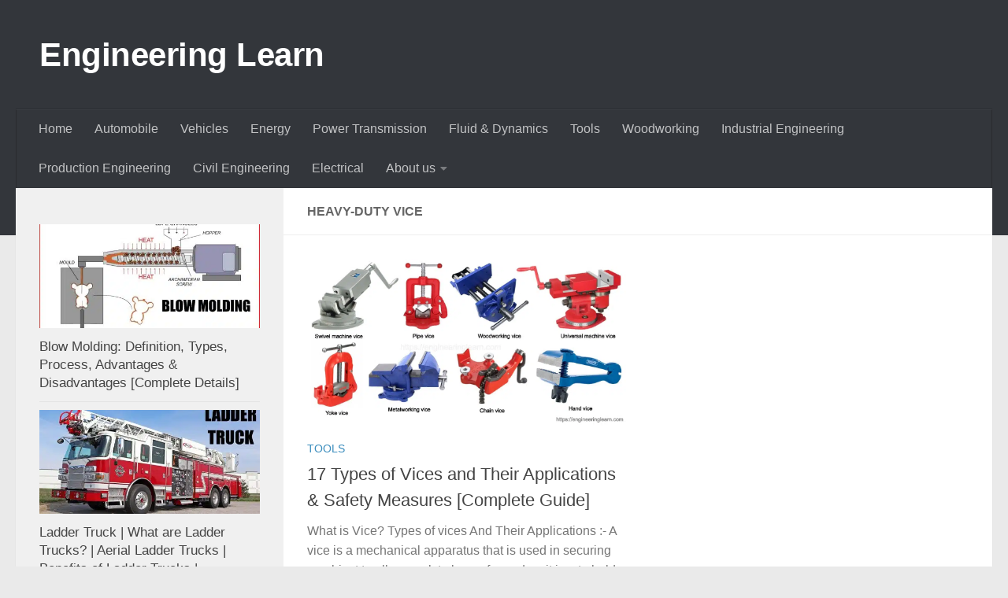

--- FILE ---
content_type: text/html; charset=UTF-8
request_url: https://engineeringlearn.com/tag/heavy-duty-vice/
body_size: 13548
content:
<!DOCTYPE html>
<html class="no-js" lang="en-US">
<head>
  <meta charset="UTF-8">
  <meta name="viewport" content="width=device-width, initial-scale=1.0">
  <link rel="profile" href="https://gmpg.org/xfn/11" />
  <link rel="pingback" href="https://engineeringlearn.com/xmlrpc.php">

  <meta name='robots' content='index, follow, max-image-preview:large, max-snippet:-1, max-video-preview:-1' />
<script>document.documentElement.className = document.documentElement.className.replace("no-js","js");</script>

	<!-- This site is optimized with the Yoast SEO plugin v25.5 - https://yoast.com/wordpress/plugins/seo/ -->
	<title>Heavy-duty Vice Archives - Engineering Learn</title>
	<link rel="canonical" href="https://engineeringlearn.com/tag/heavy-duty-vice/" />
	<meta property="og:locale" content="en_US" />
	<meta property="og:type" content="article" />
	<meta property="og:title" content="Heavy-duty Vice Archives - Engineering Learn" />
	<meta property="og:url" content="https://engineeringlearn.com/tag/heavy-duty-vice/" />
	<meta property="og:site_name" content="Engineering Learn" />
	<meta name="twitter:card" content="summary_large_image" />
	<script type="application/ld+json" class="yoast-schema-graph">{"@context":"https://schema.org","@graph":[{"@type":"CollectionPage","@id":"https://engineeringlearn.com/tag/heavy-duty-vice/","url":"https://engineeringlearn.com/tag/heavy-duty-vice/","name":"Heavy-duty Vice Archives - Engineering Learn","isPartOf":{"@id":"https://engineeringlearn.com/#website"},"primaryImageOfPage":{"@id":"https://engineeringlearn.com/tag/heavy-duty-vice/#primaryimage"},"image":{"@id":"https://engineeringlearn.com/tag/heavy-duty-vice/#primaryimage"},"thumbnailUrl":"https://engineeringlearn.com/wp-content/uploads/2021/04/Types-of-Vices.jpg","breadcrumb":{"@id":"https://engineeringlearn.com/tag/heavy-duty-vice/#breadcrumb"},"inLanguage":"en-US"},{"@type":"ImageObject","inLanguage":"en-US","@id":"https://engineeringlearn.com/tag/heavy-duty-vice/#primaryimage","url":"https://engineeringlearn.com/wp-content/uploads/2021/04/Types-of-Vices.jpg","contentUrl":"https://engineeringlearn.com/wp-content/uploads/2021/04/Types-of-Vices.jpg","width":1200,"height":632,"caption":"Types of vices"},{"@type":"BreadcrumbList","@id":"https://engineeringlearn.com/tag/heavy-duty-vice/#breadcrumb","itemListElement":[{"@type":"ListItem","position":1,"name":"Home","item":"https://engineeringlearn.com/"},{"@type":"ListItem","position":2,"name":"Heavy-duty Vice"}]},{"@type":"WebSite","@id":"https://engineeringlearn.com/#website","url":"https://engineeringlearn.com/","name":"Engineering Learn","description":"","potentialAction":[{"@type":"SearchAction","target":{"@type":"EntryPoint","urlTemplate":"https://engineeringlearn.com/?s={search_term_string}"},"query-input":{"@type":"PropertyValueSpecification","valueRequired":true,"valueName":"search_term_string"}}],"inLanguage":"en-US"}]}</script>
	<!-- / Yoast SEO plugin. -->


<link rel="alternate" type="application/rss+xml" title="Engineering Learn &raquo; Feed" href="https://engineeringlearn.com/feed/" />
<link rel="alternate" type="application/rss+xml" title="Engineering Learn &raquo; Comments Feed" href="https://engineeringlearn.com/comments/feed/" />
<link rel="alternate" type="application/rss+xml" title="Engineering Learn &raquo; Heavy-duty Vice Tag Feed" href="https://engineeringlearn.com/tag/heavy-duty-vice/feed/" />
<style id='wp-img-auto-sizes-contain-inline-css'>
img:is([sizes=auto i],[sizes^="auto," i]){contain-intrinsic-size:3000px 1500px}
/*# sourceURL=wp-img-auto-sizes-contain-inline-css */
</style>
<style id='wp-emoji-styles-inline-css'>

	img.wp-smiley, img.emoji {
		display: inline !important;
		border: none !important;
		box-shadow: none !important;
		height: 1em !important;
		width: 1em !important;
		margin: 0 0.07em !important;
		vertical-align: -0.1em !important;
		background: none !important;
		padding: 0 !important;
	}
/*# sourceURL=wp-emoji-styles-inline-css */
</style>
<style id='wp-block-library-inline-css'>
:root{--wp-block-synced-color:#7a00df;--wp-block-synced-color--rgb:122,0,223;--wp-bound-block-color:var(--wp-block-synced-color);--wp-editor-canvas-background:#ddd;--wp-admin-theme-color:#007cba;--wp-admin-theme-color--rgb:0,124,186;--wp-admin-theme-color-darker-10:#006ba1;--wp-admin-theme-color-darker-10--rgb:0,107,160.5;--wp-admin-theme-color-darker-20:#005a87;--wp-admin-theme-color-darker-20--rgb:0,90,135;--wp-admin-border-width-focus:2px}@media (min-resolution:192dpi){:root{--wp-admin-border-width-focus:1.5px}}.wp-element-button{cursor:pointer}:root .has-very-light-gray-background-color{background-color:#eee}:root .has-very-dark-gray-background-color{background-color:#313131}:root .has-very-light-gray-color{color:#eee}:root .has-very-dark-gray-color{color:#313131}:root .has-vivid-green-cyan-to-vivid-cyan-blue-gradient-background{background:linear-gradient(135deg,#00d084,#0693e3)}:root .has-purple-crush-gradient-background{background:linear-gradient(135deg,#34e2e4,#4721fb 50%,#ab1dfe)}:root .has-hazy-dawn-gradient-background{background:linear-gradient(135deg,#faaca8,#dad0ec)}:root .has-subdued-olive-gradient-background{background:linear-gradient(135deg,#fafae1,#67a671)}:root .has-atomic-cream-gradient-background{background:linear-gradient(135deg,#fdd79a,#004a59)}:root .has-nightshade-gradient-background{background:linear-gradient(135deg,#330968,#31cdcf)}:root .has-midnight-gradient-background{background:linear-gradient(135deg,#020381,#2874fc)}:root{--wp--preset--font-size--normal:16px;--wp--preset--font-size--huge:42px}.has-regular-font-size{font-size:1em}.has-larger-font-size{font-size:2.625em}.has-normal-font-size{font-size:var(--wp--preset--font-size--normal)}.has-huge-font-size{font-size:var(--wp--preset--font-size--huge)}.has-text-align-center{text-align:center}.has-text-align-left{text-align:left}.has-text-align-right{text-align:right}.has-fit-text{white-space:nowrap!important}#end-resizable-editor-section{display:none}.aligncenter{clear:both}.items-justified-left{justify-content:flex-start}.items-justified-center{justify-content:center}.items-justified-right{justify-content:flex-end}.items-justified-space-between{justify-content:space-between}.screen-reader-text{border:0;clip-path:inset(50%);height:1px;margin:-1px;overflow:hidden;padding:0;position:absolute;width:1px;word-wrap:normal!important}.screen-reader-text:focus{background-color:#ddd;clip-path:none;color:#444;display:block;font-size:1em;height:auto;left:5px;line-height:normal;padding:15px 23px 14px;text-decoration:none;top:5px;width:auto;z-index:100000}html :where(.has-border-color){border-style:solid}html :where([style*=border-top-color]){border-top-style:solid}html :where([style*=border-right-color]){border-right-style:solid}html :where([style*=border-bottom-color]){border-bottom-style:solid}html :where([style*=border-left-color]){border-left-style:solid}html :where([style*=border-width]){border-style:solid}html :where([style*=border-top-width]){border-top-style:solid}html :where([style*=border-right-width]){border-right-style:solid}html :where([style*=border-bottom-width]){border-bottom-style:solid}html :where([style*=border-left-width]){border-left-style:solid}html :where(img[class*=wp-image-]){height:auto;max-width:100%}:where(figure){margin:0 0 1em}html :where(.is-position-sticky){--wp-admin--admin-bar--position-offset:var(--wp-admin--admin-bar--height,0px)}@media screen and (max-width:600px){html :where(.is-position-sticky){--wp-admin--admin-bar--position-offset:0px}}

/*# sourceURL=wp-block-library-inline-css */
</style><style id='wp-block-heading-inline-css'>
h1:where(.wp-block-heading).has-background,h2:where(.wp-block-heading).has-background,h3:where(.wp-block-heading).has-background,h4:where(.wp-block-heading).has-background,h5:where(.wp-block-heading).has-background,h6:where(.wp-block-heading).has-background{padding:1.25em 2.375em}h1.has-text-align-left[style*=writing-mode]:where([style*=vertical-lr]),h1.has-text-align-right[style*=writing-mode]:where([style*=vertical-rl]),h2.has-text-align-left[style*=writing-mode]:where([style*=vertical-lr]),h2.has-text-align-right[style*=writing-mode]:where([style*=vertical-rl]),h3.has-text-align-left[style*=writing-mode]:where([style*=vertical-lr]),h3.has-text-align-right[style*=writing-mode]:where([style*=vertical-rl]),h4.has-text-align-left[style*=writing-mode]:where([style*=vertical-lr]),h4.has-text-align-right[style*=writing-mode]:where([style*=vertical-rl]),h5.has-text-align-left[style*=writing-mode]:where([style*=vertical-lr]),h5.has-text-align-right[style*=writing-mode]:where([style*=vertical-rl]),h6.has-text-align-left[style*=writing-mode]:where([style*=vertical-lr]),h6.has-text-align-right[style*=writing-mode]:where([style*=vertical-rl]){rotate:180deg}
/*# sourceURL=https://engineeringlearn.com/wp-includes/blocks/heading/style.min.css */
</style>
<style id='wp-block-list-inline-css'>
ol,ul{box-sizing:border-box}:root :where(.wp-block-list.has-background){padding:1.25em 2.375em}
/*# sourceURL=https://engineeringlearn.com/wp-includes/blocks/list/style.min.css */
</style>
<style id='wp-block-paragraph-inline-css'>
.is-small-text{font-size:.875em}.is-regular-text{font-size:1em}.is-large-text{font-size:2.25em}.is-larger-text{font-size:3em}.has-drop-cap:not(:focus):first-letter{float:left;font-size:8.4em;font-style:normal;font-weight:100;line-height:.68;margin:.05em .1em 0 0;text-transform:uppercase}body.rtl .has-drop-cap:not(:focus):first-letter{float:none;margin-left:.1em}p.has-drop-cap.has-background{overflow:hidden}:root :where(p.has-background){padding:1.25em 2.375em}:where(p.has-text-color:not(.has-link-color)) a{color:inherit}p.has-text-align-left[style*="writing-mode:vertical-lr"],p.has-text-align-right[style*="writing-mode:vertical-rl"]{rotate:180deg}
/*# sourceURL=https://engineeringlearn.com/wp-includes/blocks/paragraph/style.min.css */
</style>
<style id='global-styles-inline-css'>
:root{--wp--preset--aspect-ratio--square: 1;--wp--preset--aspect-ratio--4-3: 4/3;--wp--preset--aspect-ratio--3-4: 3/4;--wp--preset--aspect-ratio--3-2: 3/2;--wp--preset--aspect-ratio--2-3: 2/3;--wp--preset--aspect-ratio--16-9: 16/9;--wp--preset--aspect-ratio--9-16: 9/16;--wp--preset--color--black: #000000;--wp--preset--color--cyan-bluish-gray: #abb8c3;--wp--preset--color--white: #ffffff;--wp--preset--color--pale-pink: #f78da7;--wp--preset--color--vivid-red: #cf2e2e;--wp--preset--color--luminous-vivid-orange: #ff6900;--wp--preset--color--luminous-vivid-amber: #fcb900;--wp--preset--color--light-green-cyan: #7bdcb5;--wp--preset--color--vivid-green-cyan: #00d084;--wp--preset--color--pale-cyan-blue: #8ed1fc;--wp--preset--color--vivid-cyan-blue: #0693e3;--wp--preset--color--vivid-purple: #9b51e0;--wp--preset--gradient--vivid-cyan-blue-to-vivid-purple: linear-gradient(135deg,rgb(6,147,227) 0%,rgb(155,81,224) 100%);--wp--preset--gradient--light-green-cyan-to-vivid-green-cyan: linear-gradient(135deg,rgb(122,220,180) 0%,rgb(0,208,130) 100%);--wp--preset--gradient--luminous-vivid-amber-to-luminous-vivid-orange: linear-gradient(135deg,rgb(252,185,0) 0%,rgb(255,105,0) 100%);--wp--preset--gradient--luminous-vivid-orange-to-vivid-red: linear-gradient(135deg,rgb(255,105,0) 0%,rgb(207,46,46) 100%);--wp--preset--gradient--very-light-gray-to-cyan-bluish-gray: linear-gradient(135deg,rgb(238,238,238) 0%,rgb(169,184,195) 100%);--wp--preset--gradient--cool-to-warm-spectrum: linear-gradient(135deg,rgb(74,234,220) 0%,rgb(151,120,209) 20%,rgb(207,42,186) 40%,rgb(238,44,130) 60%,rgb(251,105,98) 80%,rgb(254,248,76) 100%);--wp--preset--gradient--blush-light-purple: linear-gradient(135deg,rgb(255,206,236) 0%,rgb(152,150,240) 100%);--wp--preset--gradient--blush-bordeaux: linear-gradient(135deg,rgb(254,205,165) 0%,rgb(254,45,45) 50%,rgb(107,0,62) 100%);--wp--preset--gradient--luminous-dusk: linear-gradient(135deg,rgb(255,203,112) 0%,rgb(199,81,192) 50%,rgb(65,88,208) 100%);--wp--preset--gradient--pale-ocean: linear-gradient(135deg,rgb(255,245,203) 0%,rgb(182,227,212) 50%,rgb(51,167,181) 100%);--wp--preset--gradient--electric-grass: linear-gradient(135deg,rgb(202,248,128) 0%,rgb(113,206,126) 100%);--wp--preset--gradient--midnight: linear-gradient(135deg,rgb(2,3,129) 0%,rgb(40,116,252) 100%);--wp--preset--font-size--small: 13px;--wp--preset--font-size--medium: 20px;--wp--preset--font-size--large: 36px;--wp--preset--font-size--x-large: 42px;--wp--preset--spacing--20: 0.44rem;--wp--preset--spacing--30: 0.67rem;--wp--preset--spacing--40: 1rem;--wp--preset--spacing--50: 1.5rem;--wp--preset--spacing--60: 2.25rem;--wp--preset--spacing--70: 3.38rem;--wp--preset--spacing--80: 5.06rem;--wp--preset--shadow--natural: 6px 6px 9px rgba(0, 0, 0, 0.2);--wp--preset--shadow--deep: 12px 12px 50px rgba(0, 0, 0, 0.4);--wp--preset--shadow--sharp: 6px 6px 0px rgba(0, 0, 0, 0.2);--wp--preset--shadow--outlined: 6px 6px 0px -3px rgb(255, 255, 255), 6px 6px rgb(0, 0, 0);--wp--preset--shadow--crisp: 6px 6px 0px rgb(0, 0, 0);}:where(.is-layout-flex){gap: 0.5em;}:where(.is-layout-grid){gap: 0.5em;}body .is-layout-flex{display: flex;}.is-layout-flex{flex-wrap: wrap;align-items: center;}.is-layout-flex > :is(*, div){margin: 0;}body .is-layout-grid{display: grid;}.is-layout-grid > :is(*, div){margin: 0;}:where(.wp-block-columns.is-layout-flex){gap: 2em;}:where(.wp-block-columns.is-layout-grid){gap: 2em;}:where(.wp-block-post-template.is-layout-flex){gap: 1.25em;}:where(.wp-block-post-template.is-layout-grid){gap: 1.25em;}.has-black-color{color: var(--wp--preset--color--black) !important;}.has-cyan-bluish-gray-color{color: var(--wp--preset--color--cyan-bluish-gray) !important;}.has-white-color{color: var(--wp--preset--color--white) !important;}.has-pale-pink-color{color: var(--wp--preset--color--pale-pink) !important;}.has-vivid-red-color{color: var(--wp--preset--color--vivid-red) !important;}.has-luminous-vivid-orange-color{color: var(--wp--preset--color--luminous-vivid-orange) !important;}.has-luminous-vivid-amber-color{color: var(--wp--preset--color--luminous-vivid-amber) !important;}.has-light-green-cyan-color{color: var(--wp--preset--color--light-green-cyan) !important;}.has-vivid-green-cyan-color{color: var(--wp--preset--color--vivid-green-cyan) !important;}.has-pale-cyan-blue-color{color: var(--wp--preset--color--pale-cyan-blue) !important;}.has-vivid-cyan-blue-color{color: var(--wp--preset--color--vivid-cyan-blue) !important;}.has-vivid-purple-color{color: var(--wp--preset--color--vivid-purple) !important;}.has-black-background-color{background-color: var(--wp--preset--color--black) !important;}.has-cyan-bluish-gray-background-color{background-color: var(--wp--preset--color--cyan-bluish-gray) !important;}.has-white-background-color{background-color: var(--wp--preset--color--white) !important;}.has-pale-pink-background-color{background-color: var(--wp--preset--color--pale-pink) !important;}.has-vivid-red-background-color{background-color: var(--wp--preset--color--vivid-red) !important;}.has-luminous-vivid-orange-background-color{background-color: var(--wp--preset--color--luminous-vivid-orange) !important;}.has-luminous-vivid-amber-background-color{background-color: var(--wp--preset--color--luminous-vivid-amber) !important;}.has-light-green-cyan-background-color{background-color: var(--wp--preset--color--light-green-cyan) !important;}.has-vivid-green-cyan-background-color{background-color: var(--wp--preset--color--vivid-green-cyan) !important;}.has-pale-cyan-blue-background-color{background-color: var(--wp--preset--color--pale-cyan-blue) !important;}.has-vivid-cyan-blue-background-color{background-color: var(--wp--preset--color--vivid-cyan-blue) !important;}.has-vivid-purple-background-color{background-color: var(--wp--preset--color--vivid-purple) !important;}.has-black-border-color{border-color: var(--wp--preset--color--black) !important;}.has-cyan-bluish-gray-border-color{border-color: var(--wp--preset--color--cyan-bluish-gray) !important;}.has-white-border-color{border-color: var(--wp--preset--color--white) !important;}.has-pale-pink-border-color{border-color: var(--wp--preset--color--pale-pink) !important;}.has-vivid-red-border-color{border-color: var(--wp--preset--color--vivid-red) !important;}.has-luminous-vivid-orange-border-color{border-color: var(--wp--preset--color--luminous-vivid-orange) !important;}.has-luminous-vivid-amber-border-color{border-color: var(--wp--preset--color--luminous-vivid-amber) !important;}.has-light-green-cyan-border-color{border-color: var(--wp--preset--color--light-green-cyan) !important;}.has-vivid-green-cyan-border-color{border-color: var(--wp--preset--color--vivid-green-cyan) !important;}.has-pale-cyan-blue-border-color{border-color: var(--wp--preset--color--pale-cyan-blue) !important;}.has-vivid-cyan-blue-border-color{border-color: var(--wp--preset--color--vivid-cyan-blue) !important;}.has-vivid-purple-border-color{border-color: var(--wp--preset--color--vivid-purple) !important;}.has-vivid-cyan-blue-to-vivid-purple-gradient-background{background: var(--wp--preset--gradient--vivid-cyan-blue-to-vivid-purple) !important;}.has-light-green-cyan-to-vivid-green-cyan-gradient-background{background: var(--wp--preset--gradient--light-green-cyan-to-vivid-green-cyan) !important;}.has-luminous-vivid-amber-to-luminous-vivid-orange-gradient-background{background: var(--wp--preset--gradient--luminous-vivid-amber-to-luminous-vivid-orange) !important;}.has-luminous-vivid-orange-to-vivid-red-gradient-background{background: var(--wp--preset--gradient--luminous-vivid-orange-to-vivid-red) !important;}.has-very-light-gray-to-cyan-bluish-gray-gradient-background{background: var(--wp--preset--gradient--very-light-gray-to-cyan-bluish-gray) !important;}.has-cool-to-warm-spectrum-gradient-background{background: var(--wp--preset--gradient--cool-to-warm-spectrum) !important;}.has-blush-light-purple-gradient-background{background: var(--wp--preset--gradient--blush-light-purple) !important;}.has-blush-bordeaux-gradient-background{background: var(--wp--preset--gradient--blush-bordeaux) !important;}.has-luminous-dusk-gradient-background{background: var(--wp--preset--gradient--luminous-dusk) !important;}.has-pale-ocean-gradient-background{background: var(--wp--preset--gradient--pale-ocean) !important;}.has-electric-grass-gradient-background{background: var(--wp--preset--gradient--electric-grass) !important;}.has-midnight-gradient-background{background: var(--wp--preset--gradient--midnight) !important;}.has-small-font-size{font-size: var(--wp--preset--font-size--small) !important;}.has-medium-font-size{font-size: var(--wp--preset--font-size--medium) !important;}.has-large-font-size{font-size: var(--wp--preset--font-size--large) !important;}.has-x-large-font-size{font-size: var(--wp--preset--font-size--x-large) !important;}
/*# sourceURL=global-styles-inline-css */
</style>

<style id='classic-theme-styles-inline-css'>
/*! This file is auto-generated */
.wp-block-button__link{color:#fff;background-color:#32373c;border-radius:9999px;box-shadow:none;text-decoration:none;padding:calc(.667em + 2px) calc(1.333em + 2px);font-size:1.125em}.wp-block-file__button{background:#32373c;color:#fff;text-decoration:none}
/*# sourceURL=/wp-includes/css/classic-themes.min.css */
</style>
<link rel='stylesheet' id='dashicons-css' href='https://engineeringlearn.com/wp-includes/css/dashicons.min.css?ver=6.9' media='all' />
<link rel='stylesheet' id='admin-bar-css' href='https://engineeringlearn.com/wp-includes/css/admin-bar.min.css?ver=6.9' media='all' />
<style id='admin-bar-inline-css'>

    /* Hide CanvasJS credits for P404 charts specifically */
    #p404RedirectChart .canvasjs-chart-credit {
        display: none !important;
    }
    
    #p404RedirectChart canvas {
        border-radius: 6px;
    }

    .p404-redirect-adminbar-weekly-title {
        font-weight: bold;
        font-size: 14px;
        color: #fff;
        margin-bottom: 6px;
    }

    #wpadminbar #wp-admin-bar-p404_free_top_button .ab-icon:before {
        content: "\f103";
        color: #dc3545;
        top: 3px;
    }
    
    #wp-admin-bar-p404_free_top_button .ab-item {
        min-width: 80px !important;
        padding: 0px !important;
    }
    
    /* Ensure proper positioning and z-index for P404 dropdown */
    .p404-redirect-adminbar-dropdown-wrap { 
        min-width: 0; 
        padding: 0;
        position: static !important;
    }
    
    #wpadminbar #wp-admin-bar-p404_free_top_button_dropdown {
        position: static !important;
    }
    
    #wpadminbar #wp-admin-bar-p404_free_top_button_dropdown .ab-item {
        padding: 0 !important;
        margin: 0 !important;
    }
    
    .p404-redirect-dropdown-container {
        min-width: 340px;
        padding: 18px 18px 12px 18px;
        background: #23282d !important;
        color: #fff;
        border-radius: 12px;
        box-shadow: 0 8px 32px rgba(0,0,0,0.25);
        margin-top: 10px;
        position: relative !important;
        z-index: 999999 !important;
        display: block !important;
        border: 1px solid #444;
    }
    
    /* Ensure P404 dropdown appears on hover */
    #wpadminbar #wp-admin-bar-p404_free_top_button .p404-redirect-dropdown-container { 
        display: none !important;
    }
    
    #wpadminbar #wp-admin-bar-p404_free_top_button:hover .p404-redirect-dropdown-container { 
        display: block !important;
    }
    
    #wpadminbar #wp-admin-bar-p404_free_top_button:hover #wp-admin-bar-p404_free_top_button_dropdown .p404-redirect-dropdown-container {
        display: block !important;
    }
    
    .p404-redirect-card {
        background: #2c3338;
        border-radius: 8px;
        padding: 18px 18px 12px 18px;
        box-shadow: 0 2px 8px rgba(0,0,0,0.07);
        display: flex;
        flex-direction: column;
        align-items: flex-start;
        border: 1px solid #444;
    }
    
    .p404-redirect-btn {
        display: inline-block;
        background: #dc3545;
        color: #fff !important;
        font-weight: bold;
        padding: 5px 22px;
        border-radius: 8px;
        text-decoration: none;
        font-size: 17px;
        transition: background 0.2s, box-shadow 0.2s;
        margin-top: 8px;
        box-shadow: 0 2px 8px rgba(220,53,69,0.15);
        text-align: center;
        line-height: 1.6;
    }
    
    .p404-redirect-btn:hover {
        background: #c82333;
        color: #fff !important;
        box-shadow: 0 4px 16px rgba(220,53,69,0.25);
    }
    
    /* Prevent conflicts with other admin bar dropdowns */
    #wpadminbar .ab-top-menu > li:hover > .ab-item,
    #wpadminbar .ab-top-menu > li.hover > .ab-item {
        z-index: auto;
    }
    
    #wpadminbar #wp-admin-bar-p404_free_top_button:hover > .ab-item {
        z-index: 999998 !important;
    }
    
/*# sourceURL=admin-bar-inline-css */
</style>
<link rel='stylesheet' id='hueman-main-style-css' href='https://engineeringlearn.com/wp-content/themes/hueman/assets/front/css/main.min.css?ver=3.7.27' media='all' />
<style id='hueman-main-style-inline-css'>
body { font-family:Verdana, sans-serif;font-size:1.00rem }@media only screen and (min-width: 720px) {
        .nav > li { font-size:1.00rem; }
      }::selection { background-color: #3b8dbd; }
::-moz-selection { background-color: #3b8dbd; }a,a>span.hu-external::after,.themeform label .required,#flexslider-featured .flex-direction-nav .flex-next:hover,#flexslider-featured .flex-direction-nav .flex-prev:hover,.post-hover:hover .post-title a,.post-title a:hover,.sidebar.s1 .post-nav li a:hover i,.content .post-nav li a:hover i,.post-related a:hover,.sidebar.s1 .widget_rss ul li a,#footer .widget_rss ul li a,.sidebar.s1 .widget_calendar a,#footer .widget_calendar a,.sidebar.s1 .alx-tab .tab-item-category a,.sidebar.s1 .alx-posts .post-item-category a,.sidebar.s1 .alx-tab li:hover .tab-item-title a,.sidebar.s1 .alx-tab li:hover .tab-item-comment a,.sidebar.s1 .alx-posts li:hover .post-item-title a,#footer .alx-tab .tab-item-category a,#footer .alx-posts .post-item-category a,#footer .alx-tab li:hover .tab-item-title a,#footer .alx-tab li:hover .tab-item-comment a,#footer .alx-posts li:hover .post-item-title a,.comment-tabs li.active a,.comment-awaiting-moderation,.child-menu a:hover,.child-menu .current_page_item > a,.wp-pagenavi a{ color: #3b8dbd; }input[type="submit"],.themeform button[type="submit"],.sidebar.s1 .sidebar-top,.sidebar.s1 .sidebar-toggle,#flexslider-featured .flex-control-nav li a.flex-active,.post-tags a:hover,.sidebar.s1 .widget_calendar caption,#footer .widget_calendar caption,.author-bio .bio-avatar:after,.commentlist li.bypostauthor > .comment-body:after,.commentlist li.comment-author-admin > .comment-body:after{ background-color: #3b8dbd; }.post-format .format-container { border-color: #3b8dbd; }.sidebar.s1 .alx-tabs-nav li.active a,#footer .alx-tabs-nav li.active a,.comment-tabs li.active a,.wp-pagenavi a:hover,.wp-pagenavi a:active,.wp-pagenavi span.current{ border-bottom-color: #3b8dbd!important; }.sidebar.s2 .post-nav li a:hover i,
.sidebar.s2 .widget_rss ul li a,
.sidebar.s2 .widget_calendar a,
.sidebar.s2 .alx-tab .tab-item-category a,
.sidebar.s2 .alx-posts .post-item-category a,
.sidebar.s2 .alx-tab li:hover .tab-item-title a,
.sidebar.s2 .alx-tab li:hover .tab-item-comment a,
.sidebar.s2 .alx-posts li:hover .post-item-title a { color: #82b965; }
.sidebar.s2 .sidebar-top,.sidebar.s2 .sidebar-toggle,.post-comments,.jp-play-bar,.jp-volume-bar-value,.sidebar.s2 .widget_calendar caption{ background-color: #82b965; }.sidebar.s2 .alx-tabs-nav li.active a { border-bottom-color: #82b965; }
.post-comments::before { border-right-color: #82b965; }
      .search-expand,
              #nav-topbar.nav-container { background-color: #26272b}@media only screen and (min-width: 720px) {
                #nav-topbar .nav ul { background-color: #26272b; }
              }.is-scrolled #header .nav-container.desktop-sticky,
              .is-scrolled #header .search-expand { background-color: #26272b; background-color: rgba(38,39,43,0.90) }.is-scrolled .topbar-transparent #nav-topbar.desktop-sticky .nav ul { background-color: #26272b; background-color: rgba(38,39,43,0.95) }#header { background-color: #33363b; }
@media only screen and (min-width: 720px) {
  #nav-header .nav ul { background-color: #33363b; }
}
        #header #nav-mobile { background-color: #33363b; }.is-scrolled #header #nav-mobile { background-color: #33363b; background-color: rgba(51,54,59,0.90) }#nav-header.nav-container, #main-header-search .search-expand { background-color: #33363b; }
@media only screen and (min-width: 720px) {
  #nav-header .nav ul { background-color: #33363b; }
}
        body { background-color: #eaeaea; }
/*# sourceURL=hueman-main-style-inline-css */
</style>
<link rel='stylesheet' id='hueman-font-awesome-css' href='https://engineeringlearn.com/wp-content/themes/hueman/assets/front/css/font-awesome.min.css?ver=3.7.27' media='all' />
<script src="https://engineeringlearn.com/wp-includes/js/jquery/jquery.min.js?ver=3.7.1" id="jquery-core-js"></script>
<script src="https://engineeringlearn.com/wp-includes/js/jquery/jquery-migrate.min.js?ver=3.4.1" id="jquery-migrate-js"></script>
<link rel="https://api.w.org/" href="https://engineeringlearn.com/wp-json/" /><link rel="alternate" title="JSON" type="application/json" href="https://engineeringlearn.com/wp-json/wp/v2/tags/430" /><link rel="EditURI" type="application/rsd+xml" title="RSD" href="https://engineeringlearn.com/xmlrpc.php?rsd" />
<meta name="generator" content="WordPress 6.9" />
<!-- Google tag (gtag.js) -->
<script async src="https://www.googletagmanager.com/gtag/js?id=G-5BBFH0XFQB"></script>
<script>
  window.dataLayer = window.dataLayer || [];
  function gtag(){dataLayer.push(arguments);}
  gtag('js', new Date());

  gtag('config', 'G-5BBFH0XFQB');
</script>    <link rel="preload" as="font" type="font/woff2" href="https://engineeringlearn.com/wp-content/themes/hueman/assets/front/webfonts/fa-brands-400.woff2?v=5.15.2" crossorigin="anonymous"/>
    <link rel="preload" as="font" type="font/woff2" href="https://engineeringlearn.com/wp-content/themes/hueman/assets/front/webfonts/fa-regular-400.woff2?v=5.15.2" crossorigin="anonymous"/>
    <link rel="preload" as="font" type="font/woff2" href="https://engineeringlearn.com/wp-content/themes/hueman/assets/front/webfonts/fa-solid-900.woff2?v=5.15.2" crossorigin="anonymous"/>
  <!--[if lt IE 9]>
<script src="https://engineeringlearn.com/wp-content/themes/hueman/assets/front/js/ie/html5shiv-printshiv.min.js"></script>
<script src="https://engineeringlearn.com/wp-content/themes/hueman/assets/front/js/ie/selectivizr.js"></script>
<![endif]-->
      <meta name="onesignal" content="wordpress-plugin"/>
            <script>

      window.OneSignalDeferred = window.OneSignalDeferred || [];

      OneSignalDeferred.push(function(OneSignal) {
        var oneSignal_options = {};
        window._oneSignalInitOptions = oneSignal_options;

        oneSignal_options['serviceWorkerParam'] = { scope: '/' };
oneSignal_options['serviceWorkerPath'] = 'OneSignalSDKWorker.js.php';

        OneSignal.Notifications.setDefaultUrl("https://engineeringlearn.com");

        oneSignal_options['wordpress'] = true;
oneSignal_options['appId'] = '2bf05354-bce7-4256-8216-077f86c98cfa';
oneSignal_options['allowLocalhostAsSecureOrigin'] = true;
oneSignal_options['welcomeNotification'] = { };
oneSignal_options['welcomeNotification']['title'] = "";
oneSignal_options['welcomeNotification']['message'] = "";
oneSignal_options['path'] = "https://engineeringlearn.com/wp-content/plugins/onesignal-free-web-push-notifications/sdk_files/";
oneSignal_options['safari_web_id'] = "web.onesignal.auto.0654afc0-ce06-4b31-9757-37165e976417";
oneSignal_options['promptOptions'] = { };
oneSignal_options['notifyButton'] = { };
oneSignal_options['notifyButton']['enable'] = true;
oneSignal_options['notifyButton']['position'] = 'bottom-right';
oneSignal_options['notifyButton']['theme'] = 'default';
oneSignal_options['notifyButton']['size'] = 'medium';
oneSignal_options['notifyButton']['showCredit'] = true;
oneSignal_options['notifyButton']['text'] = {};
              OneSignal.init(window._oneSignalInitOptions);
              OneSignal.Slidedown.promptPush()      });

      function documentInitOneSignal() {
        var oneSignal_elements = document.getElementsByClassName("OneSignal-prompt");

        var oneSignalLinkClickHandler = function(event) { OneSignal.Notifications.requestPermission(); event.preventDefault(); };        for(var i = 0; i < oneSignal_elements.length; i++)
          oneSignal_elements[i].addEventListener('click', oneSignalLinkClickHandler, false);
      }

      if (document.readyState === 'complete') {
           documentInitOneSignal();
      }
      else {
           window.addEventListener("load", function(event){
               documentInitOneSignal();
          });
      }
    </script>
<link rel="icon" href="https://engineeringlearn.com/wp-content/uploads/2021/01/cropped-collage-32x32.jpg" sizes="32x32" />
<link rel="icon" href="https://engineeringlearn.com/wp-content/uploads/2021/01/cropped-collage-192x192.jpg" sizes="192x192" />
<link rel="apple-touch-icon" href="https://engineeringlearn.com/wp-content/uploads/2021/01/cropped-collage-180x180.jpg" />
<meta name="msapplication-TileImage" content="https://engineeringlearn.com/wp-content/uploads/2021/01/cropped-collage-270x270.jpg" />
</head>

<body class="archive tag tag-heavy-duty-vice tag-430 wp-embed-responsive wp-theme-hueman col-2cr full-width header-desktop-sticky header-mobile-sticky hueman-3-7-27 chrome">
<div id="wrapper">
  <a class="screen-reader-text skip-link" href="#content">Skip to content</a>
  
  <header id="header" class="specific-mobile-menu-on one-mobile-menu mobile_menu header-ads-desktop  topbar-transparent no-header-img">
        <nav class="nav-container group mobile-menu mobile-sticky " id="nav-mobile" data-menu-id="header-1">
  <div class="mobile-title-logo-in-header"><p class="site-title">                  <a class="custom-logo-link" href="https://engineeringlearn.com/" rel="home" title="Engineering Learn | Home page">Engineering Learn</a>                </p></div>
        
                    <!-- <div class="ham__navbar-toggler collapsed" aria-expanded="false">
          <div class="ham__navbar-span-wrapper">
            <span class="ham-toggler-menu__span"></span>
          </div>
        </div> -->
        <button class="ham__navbar-toggler-two collapsed" title="Menu" aria-expanded="false">
          <span class="ham__navbar-span-wrapper">
            <span class="line line-1"></span>
            <span class="line line-2"></span>
            <span class="line line-3"></span>
          </span>
        </button>
            
      <div class="nav-text"></div>
      <div class="nav-wrap container">
                  <ul class="nav container-inner group mobile-search">
                            <li>
                  <form role="search" method="get" class="search-form" action="https://engineeringlearn.com/">
				<label>
					<span class="screen-reader-text">Search for:</span>
					<input type="search" class="search-field" placeholder="Search &hellip;" value="" name="s" />
				</label>
				<input type="submit" class="search-submit" value="Search" />
			</form>                </li>
                      </ul>
                <ul id="menu-manu" class="nav container-inner group"><li id="menu-item-10" class="menu-item menu-item-type-custom menu-item-object-custom menu-item-home menu-item-10"><a href="https://engineeringlearn.com">Home</a></li>
<li id="menu-item-666" class="menu-item menu-item-type-taxonomy menu-item-object-category menu-item-666"><a href="https://engineeringlearn.com/category/automobile/">Automobile</a></li>
<li id="menu-item-9454" class="menu-item menu-item-type-taxonomy menu-item-object-category menu-item-9454"><a href="https://engineeringlearn.com/category/vehicles/">Vehicles</a></li>
<li id="menu-item-672" class="menu-item menu-item-type-taxonomy menu-item-object-category menu-item-672"><a href="https://engineeringlearn.com/category/energy/">Energy</a></li>
<li id="menu-item-667" class="menu-item menu-item-type-taxonomy menu-item-object-category menu-item-667"><a href="https://engineeringlearn.com/category/power-transmission/">Power Transmission</a></li>
<li id="menu-item-671" class="menu-item menu-item-type-taxonomy menu-item-object-category menu-item-671"><a href="https://engineeringlearn.com/category/fluid-dynamics/">Fluid &amp; Dynamics</a></li>
<li id="menu-item-669" class="menu-item menu-item-type-taxonomy menu-item-object-category menu-item-669"><a href="https://engineeringlearn.com/category/tools/">Tools</a></li>
<li id="menu-item-9458" class="menu-item menu-item-type-taxonomy menu-item-object-category menu-item-9458"><a href="https://engineeringlearn.com/category/woodworking/">Woodworking</a></li>
<li id="menu-item-670" class="menu-item menu-item-type-taxonomy menu-item-object-category menu-item-670"><a href="https://engineeringlearn.com/category/industrial-engineering/">Industrial Engineering</a></li>
<li id="menu-item-668" class="menu-item menu-item-type-taxonomy menu-item-object-category menu-item-668"><a href="https://engineeringlearn.com/category/production-engineering/">Production Engineering</a></li>
<li id="menu-item-9457" class="menu-item menu-item-type-taxonomy menu-item-object-category menu-item-9457"><a href="https://engineeringlearn.com/category/civil-engineering/">Civil Engineering</a></li>
<li id="menu-item-9456" class="menu-item menu-item-type-taxonomy menu-item-object-category menu-item-9456"><a href="https://engineeringlearn.com/category/electrical/">Electrical</a></li>
<li id="menu-item-293" class="menu-item menu-item-type-post_type menu-item-object-page menu-item-has-children menu-item-293"><a href="https://engineeringlearn.com/about-us/">About us</a>
<ul class="sub-menu">
	<li id="menu-item-294" class="menu-item menu-item-type-post_type menu-item-object-page menu-item-294"><a href="https://engineeringlearn.com/disclaimer-for-engineering-learn/">Disclaimer</a></li>
	<li id="menu-item-295" class="menu-item menu-item-type-post_type menu-item-object-page menu-item-295"><a href="https://engineeringlearn.com/privacy-policy/">Privacy Policy</a></li>
	<li id="menu-item-296" class="menu-item menu-item-type-post_type menu-item-object-page menu-item-296"><a href="https://engineeringlearn.com/copyright-policy/">Copyright Policy</a></li>
	<li id="menu-item-175" class="menu-item menu-item-type-post_type menu-item-object-page menu-item-175"><a href="https://engineeringlearn.com/contact-us/">Contact us</a></li>
</ul>
</li>
</ul>      </div>
</nav><!--/#nav-topbar-->  
  
  <div class="container group">
        <div class="container-inner">

                    <div class="group hu-pad central-header-zone">
                  <div class="logo-tagline-group">
                      <p class="site-title">                  <a class="custom-logo-link" href="https://engineeringlearn.com/" rel="home" title="Engineering Learn | Home page">Engineering Learn</a>                </p>                                        </div>

                                        <div id="header-widgets">
                                                </div><!--/#header-ads-->
                                </div>
      
                <nav class="nav-container group desktop-menu " id="nav-header" data-menu-id="header-2">
    <div class="nav-text"><!-- put your mobile menu text here --></div>

  <div class="nav-wrap container">
        <ul id="menu-manu-1" class="nav container-inner group"><li class="menu-item menu-item-type-custom menu-item-object-custom menu-item-home menu-item-10"><a href="https://engineeringlearn.com">Home</a></li>
<li class="menu-item menu-item-type-taxonomy menu-item-object-category menu-item-666"><a href="https://engineeringlearn.com/category/automobile/">Automobile</a></li>
<li class="menu-item menu-item-type-taxonomy menu-item-object-category menu-item-9454"><a href="https://engineeringlearn.com/category/vehicles/">Vehicles</a></li>
<li class="menu-item menu-item-type-taxonomy menu-item-object-category menu-item-672"><a href="https://engineeringlearn.com/category/energy/">Energy</a></li>
<li class="menu-item menu-item-type-taxonomy menu-item-object-category menu-item-667"><a href="https://engineeringlearn.com/category/power-transmission/">Power Transmission</a></li>
<li class="menu-item menu-item-type-taxonomy menu-item-object-category menu-item-671"><a href="https://engineeringlearn.com/category/fluid-dynamics/">Fluid &amp; Dynamics</a></li>
<li class="menu-item menu-item-type-taxonomy menu-item-object-category menu-item-669"><a href="https://engineeringlearn.com/category/tools/">Tools</a></li>
<li class="menu-item menu-item-type-taxonomy menu-item-object-category menu-item-9458"><a href="https://engineeringlearn.com/category/woodworking/">Woodworking</a></li>
<li class="menu-item menu-item-type-taxonomy menu-item-object-category menu-item-670"><a href="https://engineeringlearn.com/category/industrial-engineering/">Industrial Engineering</a></li>
<li class="menu-item menu-item-type-taxonomy menu-item-object-category menu-item-668"><a href="https://engineeringlearn.com/category/production-engineering/">Production Engineering</a></li>
<li class="menu-item menu-item-type-taxonomy menu-item-object-category menu-item-9457"><a href="https://engineeringlearn.com/category/civil-engineering/">Civil Engineering</a></li>
<li class="menu-item menu-item-type-taxonomy menu-item-object-category menu-item-9456"><a href="https://engineeringlearn.com/category/electrical/">Electrical</a></li>
<li class="menu-item menu-item-type-post_type menu-item-object-page menu-item-has-children menu-item-293"><a href="https://engineeringlearn.com/about-us/">About us</a>
<ul class="sub-menu">
	<li class="menu-item menu-item-type-post_type menu-item-object-page menu-item-294"><a href="https://engineeringlearn.com/disclaimer-for-engineering-learn/">Disclaimer</a></li>
	<li class="menu-item menu-item-type-post_type menu-item-object-page menu-item-295"><a href="https://engineeringlearn.com/privacy-policy/">Privacy Policy</a></li>
	<li class="menu-item menu-item-type-post_type menu-item-object-page menu-item-296"><a href="https://engineeringlearn.com/copyright-policy/">Copyright Policy</a></li>
	<li class="menu-item menu-item-type-post_type menu-item-object-page menu-item-175"><a href="https://engineeringlearn.com/contact-us/">Contact us</a></li>
</ul>
</li>
</ul>  </div>
</nav><!--/#nav-header-->      
    </div><!--/.container-inner-->
      </div><!--/.container-->

</header><!--/#header-->
  
  <div class="container" id="page">
    <div class="container-inner">
            <div class="main">
        <div class="main-inner group">
          
              <main class="content" id="content">
              <div class="page-title hu-pad group">
          	    		<h1>Heavy-duty Vice</h1>
    	
    </div><!--/.page-title-->
          <div class="hu-pad group">
            
  <div id="grid-wrapper" class="post-list group">
    <div class="post-row">        <article id="post-1142" class="group grid-item post-1142 post type-post status-publish format-standard has-post-thumbnail hentry category-tools tag-bench-vise tag-bench-vise-parts-and-function tag-chain-vice tag-combination-hand-vice tag-construction-of-bench-vise tag-flange-machine-vice tag-hand-vice tag-heavy-duty-vice tag-leg-vice tag-machine-vice tag-medium-duty-bench-vice tag-metalworking-vice tag-pin-vice tag-pipe-vice tag-plane-machine-vice tag-safety-measures-to-take-while-using-vice tag-swivel-machine-vice tag-tool-makers-vice tag-types-of-machine-vice tag-types-of-vice-and-their-applications tag-types-of-vices tag-universal-machine-vice tag-vertical-machine-vice tag-what-is-vice tag-woodworking-vice tag-yoke-vice">
	<div class="post-inner post-hover">
      		<div class="post-thumbnail">
  			<a href="https://engineeringlearn.com/types-of-vices-and-their-applications/">
            				<picture class="attachment-full size-full wp-post-image" decoding="async" fetchpriority="high">
<source type="image/webp" srcset="https://engineeringlearn.com/wp-content/uploads/2021/04/Types-of-Vices.jpg.webp 1200w, https://engineeringlearn.com/wp-content/uploads/2021/04/Types-of-Vices-300x158.jpg.webp 300w, https://engineeringlearn.com/wp-content/uploads/2021/04/Types-of-Vices-1024x539.jpg.webp 1024w, https://engineeringlearn.com/wp-content/uploads/2021/04/Types-of-Vices-768x404.jpg.webp 768w" sizes="(max-width: 1200px) 100vw, 1200px"/>
<img width="1200" height="632" src="https://engineeringlearn.com/wp-content/uploads/2021/04/Types-of-Vices.jpg" alt="" decoding="async" fetchpriority="high" srcset="https://engineeringlearn.com/wp-content/uploads/2021/04/Types-of-Vices.jpg 1200w, https://engineeringlearn.com/wp-content/uploads/2021/04/Types-of-Vices-300x158.jpg 300w, https://engineeringlearn.com/wp-content/uploads/2021/04/Types-of-Vices-1024x539.jpg 1024w, https://engineeringlearn.com/wp-content/uploads/2021/04/Types-of-Vices-768x404.jpg 768w" sizes="(max-width: 1200px) 100vw, 1200px"/>
</picture>
  				  				  				  			</a>
  			  		</div><!--/.post-thumbnail-->
          		<div class="post-meta group">
          			  <p class="post-category"><a href="https://engineeringlearn.com/category/tools/" rel="category tag">Tools</a></p>
                  		</div><!--/.post-meta-->
    		<h2 class="post-title entry-title">
			<a href="https://engineeringlearn.com/types-of-vices-and-their-applications/" rel="bookmark">17 Types of Vices and Their Applications &#038; Safety Measures [Complete Guide]</a>
		</h2><!--/.post-title-->

				<div class="entry excerpt entry-summary">
			<p>What is Vice? Types of vices And Their Applications :- A vice is a mechanical apparatus that is used in securing an object to allow work to be performed on it i.e., to hold&#46;&#46;&#46;</p>
		</div><!--/.entry-->
		
	</div><!--/.post-inner-->
</article><!--/.post-->
    </div>  </div><!--/.post-list-->

<nav class="pagination group">
			<ul class="group">
			<li class="prev left"></li>
			<li class="next right"></li>
		</ul>
	</nav><!--/.pagination-->
          </div><!--/.hu-pad-->
            </main><!--/.content-->
          

	<div class="sidebar s1 collapsed" data-position="left" data-layout="col-2cr" data-sb-id="s1">

		<button class="sidebar-toggle" title="Expand Sidebar"><i class="fas sidebar-toggle-arrows"></i></button>

		<div class="sidebar-content">

			
			
			
			<div id="alxposts-7" class="widget widget_hu_posts">
<h3 class="widget-title"></h3>
	
	<ul class="alx-posts group thumbs-enabled">
    				<li>

						<div class="post-item-thumbnail">
				<a href="https://engineeringlearn.com/blow-molding/">
					<picture class="attachment-thumb-medium size-thumb-medium wp-post-image" decoding="async" loading="lazy">
<source type="image/webp" srcset="https://engineeringlearn.com/wp-content/uploads/2023/11/Blow-Molding-520x245.jpg.webp"/>
<img width="520" height="245" src="https://engineeringlearn.com/wp-content/uploads/2023/11/Blow-Molding-520x245.jpg" alt="" decoding="async" loading="lazy"/>
</picture>
																			</a>
			</div>
			
			<div class="post-item-inner group">
								<p class="post-item-title"><a href="https://engineeringlearn.com/blow-molding/" rel="bookmark">Blow Molding: Definition, Types, Process, Advantages &#038; Disadvantages [Complete Details]</a></p>
							</div>

		</li>
				<li>

						<div class="post-item-thumbnail">
				<a href="https://engineeringlearn.com/ladder-truck/">
					<picture class="attachment-thumb-medium size-thumb-medium wp-post-image" decoding="async" loading="lazy">
<source type="image/webp" srcset="https://engineeringlearn.com/wp-content/uploads/2023/11/Ladder-Truck-520x245.jpg.webp"/>
<img width="520" height="245" src="https://engineeringlearn.com/wp-content/uploads/2023/11/Ladder-Truck-520x245.jpg" alt="" decoding="async" loading="lazy"/>
</picture>
																			</a>
			</div>
			
			<div class="post-item-inner group">
								<p class="post-item-title"><a href="https://engineeringlearn.com/ladder-truck/" rel="bookmark">Ladder Truck | What are Ladder Trucks? | Aerial Ladder Trucks | Benefits of Ladder Trucks | Limitations of Ladder Trucks</a></p>
							</div>

		</li>
				<li>

						<div class="post-item-thumbnail">
				<a href="https://engineeringlearn.com/party-bus/">
					<picture class="attachment-thumb-medium size-thumb-medium wp-post-image" decoding="async" loading="lazy">
<source type="image/webp" srcset="https://engineeringlearn.com/wp-content/uploads/2023/09/Party-Bus-520x245.jpg.webp"/>
<img width="520" height="245" src="https://engineeringlearn.com/wp-content/uploads/2023/09/Party-Bus-520x245.jpg" alt="" decoding="async" loading="lazy"/>
</picture>
																			</a>
			</div>
			
			<div class="post-item-inner group">
								<p class="post-item-title"><a href="https://engineeringlearn.com/party-bus/" rel="bookmark">Party Bus: 10 Best Party Buses in World [With Pictures &#038; Names]</a></p>
							</div>

		</li>
				<li>

						<div class="post-item-thumbnail">
				<a href="https://engineeringlearn.com/types-of-car-brands/">
					<picture class="attachment-thumb-medium size-thumb-medium wp-post-image" decoding="async" loading="lazy">
<source type="image/webp" srcset="https://engineeringlearn.com/wp-content/uploads/2023/08/Car-Brands-520x245.jpg.webp"/>
<img width="520" height="245" src="https://engineeringlearn.com/wp-content/uploads/2023/08/Car-Brands-520x245.jpg" alt="" decoding="async" loading="lazy"/>
</picture>
																			</a>
			</div>
			
			<div class="post-item-inner group">
								<p class="post-item-title"><a href="https://engineeringlearn.com/types-of-car-brands/" rel="bookmark">20 Types of Car Brands and Their Logo &#8211; [With Pictures &#038; Names]</a></p>
							</div>

		</li>
				<li>

						<div class="post-item-thumbnail">
				<a href="https://engineeringlearn.com/advantages-of-steel/">
					<picture class="attachment-thumb-medium size-thumb-medium wp-post-image" decoding="async" loading="lazy">
<source type="image/webp" srcset="https://engineeringlearn.com/wp-content/uploads/2023/08/Advantages-of-Steel-520x245.jpg.webp"/>
<img width="520" height="245" src="https://engineeringlearn.com/wp-content/uploads/2023/08/Advantages-of-Steel-520x245.jpg" alt="" decoding="async" loading="lazy"/>
</picture>
																			</a>
			</div>
			
			<div class="post-item-inner group">
								<p class="post-item-title"><a href="https://engineeringlearn.com/advantages-of-steel/" rel="bookmark">17 Advantages of Steel and Their Uses in Construction &#8211; [Explained]</a></p>
							</div>

		</li>
				<li>

						<div class="post-item-thumbnail">
				<a href="https://engineeringlearn.com/parts-of-boat/">
					<picture class="attachment-thumb-medium size-thumb-medium wp-post-image" decoding="async" loading="lazy">
<source type="image/webp" srcset="https://engineeringlearn.com/wp-content/uploads/2023/07/Parts-of-Boat-1-520x245.jpg.webp"/>
<img width="520" height="245" src="https://engineeringlearn.com/wp-content/uploads/2023/07/Parts-of-Boat-1-520x245.jpg" alt="" decoding="async" loading="lazy"/>
</picture>
																			</a>
			</div>
			
			<div class="post-item-inner group">
								<p class="post-item-title"><a href="https://engineeringlearn.com/parts-of-boat/" rel="bookmark">30 Parts of Boat and Their Functions [With Pictures &#038; Names]</a></p>
							</div>

		</li>
				<li>

						<div class="post-item-thumbnail">
				<a href="https://engineeringlearn.com/parts-of-tank/">
					<picture class="attachment-thumb-medium size-thumb-medium wp-post-image" decoding="async" loading="lazy">
<source type="image/webp" srcset="https://engineeringlearn.com/wp-content/uploads/2023/08/Parts-of-Tank-520x245.jpg.webp"/>
<img width="520" height="245" src="https://engineeringlearn.com/wp-content/uploads/2023/08/Parts-of-Tank-520x245.jpg" alt="" decoding="async" loading="lazy"/>
</picture>
																			</a>
			</div>
			
			<div class="post-item-inner group">
								<p class="post-item-title"><a href="https://engineeringlearn.com/parts-of-tank/" rel="bookmark">27 Parts of Tank and Their Uses [With Diagram, Pictures &#038; Names]</a></p>
							</div>

		</li>
				<li>

						<div class="post-item-thumbnail">
				<a href="https://engineeringlearn.com/parts-of-ac-air-conditioner/">
					<picture class="attachment-thumb-medium size-thumb-medium wp-post-image" decoding="async" loading="lazy">
<source type="image/webp" srcset="https://engineeringlearn.com/wp-content/uploads/2023/08/Parts-of-AC-1-520x245.jpg.webp"/>
<img width="520" height="245" src="https://engineeringlearn.com/wp-content/uploads/2023/08/Parts-of-AC-1-520x245.jpg" alt="" decoding="async" loading="lazy"/>
</picture>
																			</a>
			</div>
			
			<div class="post-item-inner group">
								<p class="post-item-title"><a href="https://engineeringlearn.com/parts-of-ac-air-conditioner/" rel="bookmark">17 Parts of AC (Air Conditioner) &#8211; With [Functions, Diagram Names &#038; Pictures]</a></p>
							</div>

		</li>
				<li>

						<div class="post-item-thumbnail">
				<a href="https://engineeringlearn.com/parts-of-boat-trailer/">
					<picture class="attachment-thumb-medium size-thumb-medium wp-post-image" decoding="async" loading="lazy">
<source type="image/webp" srcset="https://engineeringlearn.com/wp-content/uploads/2023/07/Parts-of-Boat-Trailer-520x245.jpg.webp"/>
<img width="520" height="245" src="https://engineeringlearn.com/wp-content/uploads/2023/07/Parts-of-Boat-Trailer-520x245.jpg" alt="" decoding="async" loading="lazy"/>
</picture>
																			</a>
			</div>
			
			<div class="post-item-inner group">
								<p class="post-item-title"><a href="https://engineeringlearn.com/parts-of-boat-trailer/" rel="bookmark">18 Parts of Boat Trailer and Their Diagram [With Pictures &#038; Names]</a></p>
							</div>

		</li>
				<li>

						<div class="post-item-thumbnail">
				<a href="https://engineeringlearn.com/parts-of-lamp/">
					<picture class="attachment-thumb-medium size-thumb-medium wp-post-image" decoding="async" loading="lazy">
<source type="image/webp" srcset="https://engineeringlearn.com/wp-content/uploads/2023/07/Parts-of-Lamp-520x245.jpg.webp"/>
<img width="520" height="245" src="https://engineeringlearn.com/wp-content/uploads/2023/07/Parts-of-Lamp-520x245.jpg" alt="" decoding="async" loading="lazy"/>
</picture>
																			</a>
			</div>
			
			<div class="post-item-inner group">
								<p class="post-item-title"><a href="https://engineeringlearn.com/parts-of-lamp/" rel="bookmark">14 Parts of a Lamp and Their Uses [Explained with Diagram]</a></p>
							</div>

		</li>
				<li>

						<div class="post-item-thumbnail">
				<a href="https://engineeringlearn.com/parts-of-door-knob-lock/">
					<picture class="attachment-thumb-medium size-thumb-medium wp-post-image" decoding="async" loading="lazy">
<source type="image/webp" srcset="https://engineeringlearn.com/wp-content/uploads/2023/07/Parts-of-Door-Knob-520x245.jpg.webp"/>
<img width="520" height="245" src="https://engineeringlearn.com/wp-content/uploads/2023/07/Parts-of-Door-Knob-520x245.jpg" alt="" decoding="async" loading="lazy"/>
</picture>
																			</a>
			</div>
			
			<div class="post-item-inner group">
								<p class="post-item-title"><a href="https://engineeringlearn.com/parts-of-door-knob-lock/" rel="bookmark">15 Parts of Door Knob/Lock and Their Functions [With Pictures &#038; Names]</a></p>
							</div>

		</li>
				    	</ul><!--/.alx-posts-->

</div>

		</div><!--/.sidebar-content-->

	</div><!--/.sidebar-->

	

        </div><!--/.main-inner-->
      </div><!--/.main-->
    </div><!--/.container-inner-->
  </div><!--/.container-->
    <footer id="footer">

                    
    
          <nav class="nav-container group" id="nav-footer" data-menu-id="footer-3" data-menu-scrollable="false">
                      <!-- <div class="ham__navbar-toggler collapsed" aria-expanded="false">
          <div class="ham__navbar-span-wrapper">
            <span class="ham-toggler-menu__span"></span>
          </div>
        </div> -->
        <button class="ham__navbar-toggler-two collapsed" title="Menu" aria-expanded="false">
          <span class="ham__navbar-span-wrapper">
            <span class="line line-1"></span>
            <span class="line line-2"></span>
            <span class="line line-3"></span>
          </span>
        </button>
                    <div class="nav-text"></div>
        <div class="nav-wrap">
          <ul id="menu-footer-menu" class="nav container group"><li id="menu-item-706" class="menu-item menu-item-type-custom menu-item-object-custom menu-item-home menu-item-706"><a href="https://engineeringlearn.com">Home</a></li>
<li id="menu-item-707" class="menu-item menu-item-type-post_type menu-item-object-page menu-item-707"><a href="https://engineeringlearn.com/privacy-policy/">PRIVACY POLICY</a></li>
<li id="menu-item-708" class="menu-item menu-item-type-post_type menu-item-object-page menu-item-708"><a href="https://engineeringlearn.com/copyright-policy/">COPYRIGHT POLICY</a></li>
<li id="menu-item-709" class="menu-item menu-item-type-post_type menu-item-object-page menu-item-709"><a href="https://engineeringlearn.com/disclaimer-for-engineering-learn/">Disclaimer</a></li>
<li id="menu-item-710" class="menu-item menu-item-type-post_type menu-item-object-page menu-item-710"><a href="https://engineeringlearn.com/contact-us/">Contact us</a></li>
<li id="menu-item-711" class="menu-item menu-item-type-post_type menu-item-object-page menu-item-711"><a href="https://engineeringlearn.com/about-us/">About us</a></li>
</ul>        </div>
      </nav><!--/#nav-footer-->
    
    <section class="container" id="footer-bottom">
      <div class="container-inner">

        <a id="back-to-top" href="#"><i class="fas fa-angle-up"></i></a>

        <div class="hu-pad group">

          <div class="grid one-half">
                        
            <div id="copyright">
                <p>Engineering Learn &copy; 2026. All Rights Reserved.</p>
            </div><!--/#copyright-->

            
          </div>

          <div class="grid one-half last">
                                                                                </div>

        </div><!--/.hu-pad-->

      </div><!--/.container-inner-->
    </section><!--/.container-->

  </footer><!--/#footer-->

</div><!--/#wrapper-->

<script type="speculationrules">
{"prefetch":[{"source":"document","where":{"and":[{"href_matches":"/*"},{"not":{"href_matches":["/wp-*.php","/wp-admin/*","/wp-content/uploads/*","/wp-content/*","/wp-content/plugins/*","/wp-content/themes/hueman/*","/*\\?(.+)"]}},{"not":{"selector_matches":"a[rel~=\"nofollow\"]"}},{"not":{"selector_matches":".no-prefetch, .no-prefetch a"}}]},"eagerness":"conservative"}]}
</script>
<script src="https://engineeringlearn.com/wp-includes/js/underscore.min.js?ver=1.13.7" id="underscore-js"></script>
<script id="hu-front-scripts-js-extra">
var HUParams = {"_disabled":[],"SmoothScroll":{"Enabled":false,"Options":{"touchpadSupport":false}},"centerAllImg":"1","timerOnScrollAllBrowsers":"1","extLinksStyle":"","extLinksTargetExt":"","extLinksSkipSelectors":{"classes":["btn","button"],"ids":[]},"imgSmartLoadEnabled":"","imgSmartLoadOpts":{"parentSelectors":[".container .content",".post-row",".container .sidebar","#footer","#header-widgets"],"opts":{"excludeImg":[".tc-holder-img"],"fadeIn_options":100,"threshold":0}},"goldenRatio":"1.618","gridGoldenRatioLimit":"350","sbStickyUserSettings":{"desktop":true,"mobile":true},"sidebarOneWidth":"340","sidebarTwoWidth":"260","isWPMobile":"","menuStickyUserSettings":{"desktop":"stick_up","mobile":"stick_up"},"mobileSubmenuExpandOnClick":"1","submenuTogglerIcon":"\u003Ci class=\"fas fa-angle-down\"\u003E\u003C/i\u003E","isDevMode":"","ajaxUrl":"https://engineeringlearn.com/?huajax=1","frontNonce":{"id":"HuFrontNonce","handle":"b59e2199fc"},"isWelcomeNoteOn":"","welcomeContent":"","i18n":{"collapsibleExpand":"Expand","collapsibleCollapse":"Collapse"},"deferFontAwesome":"","fontAwesomeUrl":"https://engineeringlearn.com/wp-content/themes/hueman/assets/front/css/font-awesome.min.css?3.7.27","mainScriptUrl":"https://engineeringlearn.com/wp-content/themes/hueman/assets/front/js/scripts.min.js?3.7.27","flexSliderNeeded":"","flexSliderOptions":{"is_rtl":false,"has_touch_support":true,"is_slideshow":false,"slideshow_speed":5000}};
//# sourceURL=hu-front-scripts-js-extra
</script>
<script src="https://engineeringlearn.com/wp-content/themes/hueman/assets/front/js/scripts.min.js?ver=3.7.27" id="hu-front-scripts-js" defer></script>
<script src="https://cdn.onesignal.com/sdks/web/v16/OneSignalSDK.page.js?ver=1.0.0" id="remote_sdk-js" defer data-wp-strategy="defer"></script>
<script id="wp-emoji-settings" type="application/json">
{"baseUrl":"https://s.w.org/images/core/emoji/17.0.2/72x72/","ext":".png","svgUrl":"https://s.w.org/images/core/emoji/17.0.2/svg/","svgExt":".svg","source":{"concatemoji":"https://engineeringlearn.com/wp-includes/js/wp-emoji-release.min.js?ver=6.9"}}
</script>
<script type="module">
/*! This file is auto-generated */
const a=JSON.parse(document.getElementById("wp-emoji-settings").textContent),o=(window._wpemojiSettings=a,"wpEmojiSettingsSupports"),s=["flag","emoji"];function i(e){try{var t={supportTests:e,timestamp:(new Date).valueOf()};sessionStorage.setItem(o,JSON.stringify(t))}catch(e){}}function c(e,t,n){e.clearRect(0,0,e.canvas.width,e.canvas.height),e.fillText(t,0,0);t=new Uint32Array(e.getImageData(0,0,e.canvas.width,e.canvas.height).data);e.clearRect(0,0,e.canvas.width,e.canvas.height),e.fillText(n,0,0);const a=new Uint32Array(e.getImageData(0,0,e.canvas.width,e.canvas.height).data);return t.every((e,t)=>e===a[t])}function p(e,t){e.clearRect(0,0,e.canvas.width,e.canvas.height),e.fillText(t,0,0);var n=e.getImageData(16,16,1,1);for(let e=0;e<n.data.length;e++)if(0!==n.data[e])return!1;return!0}function u(e,t,n,a){switch(t){case"flag":return n(e,"\ud83c\udff3\ufe0f\u200d\u26a7\ufe0f","\ud83c\udff3\ufe0f\u200b\u26a7\ufe0f")?!1:!n(e,"\ud83c\udde8\ud83c\uddf6","\ud83c\udde8\u200b\ud83c\uddf6")&&!n(e,"\ud83c\udff4\udb40\udc67\udb40\udc62\udb40\udc65\udb40\udc6e\udb40\udc67\udb40\udc7f","\ud83c\udff4\u200b\udb40\udc67\u200b\udb40\udc62\u200b\udb40\udc65\u200b\udb40\udc6e\u200b\udb40\udc67\u200b\udb40\udc7f");case"emoji":return!a(e,"\ud83e\u1fac8")}return!1}function f(e,t,n,a){let r;const o=(r="undefined"!=typeof WorkerGlobalScope&&self instanceof WorkerGlobalScope?new OffscreenCanvas(300,150):document.createElement("canvas")).getContext("2d",{willReadFrequently:!0}),s=(o.textBaseline="top",o.font="600 32px Arial",{});return e.forEach(e=>{s[e]=t(o,e,n,a)}),s}function r(e){var t=document.createElement("script");t.src=e,t.defer=!0,document.head.appendChild(t)}a.supports={everything:!0,everythingExceptFlag:!0},new Promise(t=>{let n=function(){try{var e=JSON.parse(sessionStorage.getItem(o));if("object"==typeof e&&"number"==typeof e.timestamp&&(new Date).valueOf()<e.timestamp+604800&&"object"==typeof e.supportTests)return e.supportTests}catch(e){}return null}();if(!n){if("undefined"!=typeof Worker&&"undefined"!=typeof OffscreenCanvas&&"undefined"!=typeof URL&&URL.createObjectURL&&"undefined"!=typeof Blob)try{var e="postMessage("+f.toString()+"("+[JSON.stringify(s),u.toString(),c.toString(),p.toString()].join(",")+"));",a=new Blob([e],{type:"text/javascript"});const r=new Worker(URL.createObjectURL(a),{name:"wpTestEmojiSupports"});return void(r.onmessage=e=>{i(n=e.data),r.terminate(),t(n)})}catch(e){}i(n=f(s,u,c,p))}t(n)}).then(e=>{for(const n in e)a.supports[n]=e[n],a.supports.everything=a.supports.everything&&a.supports[n],"flag"!==n&&(a.supports.everythingExceptFlag=a.supports.everythingExceptFlag&&a.supports[n]);var t;a.supports.everythingExceptFlag=a.supports.everythingExceptFlag&&!a.supports.flag,a.supports.everything||((t=a.source||{}).concatemoji?r(t.concatemoji):t.wpemoji&&t.twemoji&&(r(t.twemoji),r(t.wpemoji)))});
//# sourceURL=https://engineeringlearn.com/wp-includes/js/wp-emoji-loader.min.js
</script>
<!--[if lt IE 9]>
<script src="https://engineeringlearn.com/wp-content/themes/hueman/assets/front/js/ie/respond.js"></script>
<![endif]-->
<script defer src="https://static.cloudflareinsights.com/beacon.min.js/vcd15cbe7772f49c399c6a5babf22c1241717689176015" integrity="sha512-ZpsOmlRQV6y907TI0dKBHq9Md29nnaEIPlkf84rnaERnq6zvWvPUqr2ft8M1aS28oN72PdrCzSjY4U6VaAw1EQ==" data-cf-beacon='{"version":"2024.11.0","token":"ea0a1ca88ad64c6da127f33356ca2ffd","r":1,"server_timing":{"name":{"cfCacheStatus":true,"cfEdge":true,"cfExtPri":true,"cfL4":true,"cfOrigin":true,"cfSpeedBrain":true},"location_startswith":null}}' crossorigin="anonymous"></script>
</body>
</html>